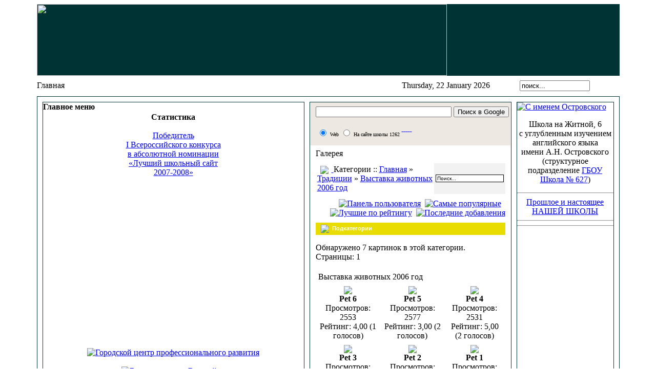

--- FILE ---
content_type: text/html; charset=windows-1251
request_url: http://sch1262.ru/index.php?option=com_ponygallery&Itemid=0&func=viewcategory&catid=71
body_size: 26103
content:

<?xml version="1.0" encoding="Windows-1251"?><!DOCTYPE html PUBLIC "-//W3C//DTD XHTML 1.0 Transitional//EN" "http://www.w3.org/TR/xhtml1/DTD/xhtml1-transitional.dtd">
<html xmlns="http://www.w3.org/1999/xhtml">
<head>
<title>Наша школа</title>
<meta name="description" content="Сайт средней щколы 1262 города Москвы" />
<meta name="keywords" content="обучение, английский, информационные технологии, запись в первый класс, первый класс, школа 38, 10 класс, 11 класс" />
<meta name="Generator" content="Mambo - Copyright 2000 - 2005 Miro International Pty Ltd.  Все права защищены." />
<meta name="robots" content="index, follow" />
	<link rel="shortcut icon" href="http://sch1262-ru.1gb.ru/images/favicon.ico" />
	<meta http-equiv="Content-Type" content="text/html;>charset=Windows-1251" />
<link rel="stylesheet" href="http://sch1262-ru.1gb.ru/templates/jo_newone_bl/css/template_css.css" type="text/css"/><link rel="shortcut icon" href="http://sch1262-ru.1gb.ru/images/favicon.ico" /></head>

</head>

<body>
<div align="center">
  


  <table width="90%" cellpadding="0" cellspacing="0">
    <tr>
      
	<td><table width="100%" height="140" cellpadding="0" cellspacing="0" background="http://sch1262-ru.1gb.ru/templates/jo_newone_bl/images/topfon.jpg" bgcolor="#003333">
        <tr>
          <td align="left" valign="middle"><div align="right">
           
               

 <table width="100%"  border="0" cellspacing="0" cellpadding="0">
              <tr>
                 <td><div align="left"><img src="templates/jo_newone_bl/images/top3.jpg" width="800" height="140"></div></td>

		 </div>
              </tr>
            </table>
          </div></td>
        </tr>
      </table>
        <table width="100%"  border="0" cellspacing="0" cellpadding="0" background="http://sch1262-ru.1gb.ru/templates/jo_newone_bl/images/data.jpg" height="40">
          <tr class="bb">
            <td><table width="100%"  border="0" cellspacing="0" cellpadding="0">
              <tr>
                <td width="374" align="left" valign="middle"><span class="pathway">Главная </span>
</td>
                <td width="160"><div align="right"><font class="date">Thursday, 22 January 2026</font></div></td>
                <td width="152" align="center" valign="middle"><div align="center">
                  <form action="index.php" method="post">
                    <div align="center">
                      <input class="inputbox" type="text" name="searchword" size="15" value="поиск..."  onblur="if(this.value=='') this.value='поиск...';" onfocus="if(this.value=='поиск...') this.value='';" />
                      <input type="hidden" name="option" value="search" />
                    </div>
                  </form>
                </div></td>
              </tr>
            </table></td>
          </tr>
        </table>
        <table width="100%"  border="0" cellpadding="0" cellspacing="0" bordercolor="#003300">
          <tr>
            <td><table width="100%"  border="1" cellpadding="0" cellspacing="10" bordercolor="#003333">
              <tr bordercolor="#006633">
                <td width="170" valign="top" bordercolorlight="#006633" bordercolordark="#006633">			<table cellpadding="0" cellspacing="0" class="moduletable">
							<tr>
					<th valign="top">
										Главное меню					</th>
				</tr>
							<tr>
				<td>
				<table border=0 cellspacing=1 cellpadding=0 width="100%"><TR><TD align=left>
<link rel="StyleSheet" href="http://sch1262-ru.1gb.ru/modules/dtree/dtree.css" type="text/css" />
<script type="text/javascript" src="http://sch1262-ru.1gb.ru/modules/dtree/dtree.js"></script>
<script type="text/javascript">
d34_1 = new dTree('d34_1',"http://sch1262-ru.1gb.ru");
d34_1.config.useSelection=true;
d34_1.config.useLines=true;
d34_1.config.useIcons=true;
d34_1.config.useStatusText=false;
d34_1.config.closeSameLevel=false;
d34_1.add(0,-1,"Главная","index.php?option=com_frontpage&amp;Itemid=1","","")
d34_1.add(42,0,
		    "НАША ШКОЛА","index.php?option=com_content&amp;task=section&amp;id=7&amp;Itemid=42","","")
d34_1.add(99,0,
		    "ДОШКОЛЬНОЕ ОТДЕЛЕНИЕ","index.php?option=com_content&amp;task=blogsection&amp;id=21&amp;Itemid=99","","")
d34_1.add(78,0,
		    "НАЧАЛЬНАЯ ШКОЛА","index.php?option=com_content&amp;task=section&amp;id=13&amp;Itemid=78","","")
d34_1.add(80,0,
		    "ПРОФИЛЬНАЯ ШКОЛА","index.php?option=com_content&amp;task=section&amp;id=20&amp;Itemid=80","","")
d34_1.add(97,0,
		    "ИННОВАЦИОННАЯ ДЕЯТЕЛЬНОСТЬ","index.php?option=com_content&amp;task=section&amp;id=22&amp;Itemid=97","","")
d34_1.add(79,0,
		    "ПОДГОТОВКА к ЕГЭ и ГИА","index.php?option=com_content&amp;task=category&amp;sectionid=20&amp;id=159&amp;Itemid=79","","")
d34_1.add(76,0,
		    "ДОМАШНИЕ ЗАДАНИЯ","index.php?option=com_content&amp;task=category&amp;sectionid=7&amp;id=148&amp;Itemid=76","","")
d34_1.add(75,0,
		    "ДЛЯ РОДИТЕЛЕЙ","index.php?option=com_content&amp;task=category&amp;sectionid=7&amp;id=147&amp;Itemid=75","","")
d34_1.add(2,0,
		    "Новости","index.php?option=com_content&amp;task=section&amp;id=1&amp;Itemid=2","","")
d34_1.add(41,0,
		    "События","index.php?option=com_content&amp;task=section&amp;id=4&amp;Itemid=41","","")
d34_1.add(43,0,
		    "Традиции","index.php?option=com_content&amp;task=section&amp;id=5&amp;Itemid=43","","")
d34_1.add(61,0,
		    "Увлечения","index.php?option=com_content&amp;task=section&amp;id=16&amp;Itemid=61","","")
d34_1.add(44,0,
		    "Творчество","index.php?option=com_content&amp;task=section&amp;id=6&amp;Itemid=44","","")
d34_1.add(45,0,
		    "Наши проекты","index.php?option=com_content&amp;task=section&amp;id=10&amp;Itemid=45","","")
d34_1.add(73,0,
		    "Музей памяти","index.php?option=com_content&amp;task=view&amp;id=671&amp;Itemid=73","","")
d34_1.add(72,0,
		    "Галерея победителей","index.php?option=com_content&amp;task=section&amp;id=18&amp;Itemid=72","","")
d34_1.add(4,0,
		    "Ссылки","index.php?option=com_weblinks&amp;Itemid=4","","")
d34_1.add(27,0,
		    "Поиск","index.php?option=com_search&amp;Itemid=27","","")
d34_1.add(54,0,
		    "Форумы","index.php?option=com_simpleboard&amp;Itemid=54","","")
d34_1.add(3,0,
		    "Обратная связь","index.php?option=com_contact&amp;Itemid=3","","")
d34_1.add(69,0,
		    "Карта сайта","index.php?option=com_rd_sitemap&amp;Itemid=69","","")
d34_1.add(94,0,
		    "Официальный сайт школы","http://sch1262c.mskobr.ru","","_window")
d34_1.add(96,42,
		    "О ШКОЛЕ","index.php?option=com_content&amp;task=category&amp;sectionid=7&amp;id=149&amp;Itemid=96","","")
d34_1.add(93,42,
		    "ПУБЛИЧНЫЙ ДОКЛАД","/up/1262publ_doklad2.pdf","","_window")
d34_1.add(89,42,
		    "ПОСТАВКА ОБОРУДОВАНИЯ","index.php?option=com_content&amp;task=category&amp;sectionid=7&amp;id=168&amp;Itemid=89","","")
d34_1.add(88,42,
		    "ПИЛОТНЫЙ ПРОЕКТ","index.php?option=com_content&amp;task=view&amp;id=960&amp;Itemid=88","","")
d34_1.add(90,42,
		    "ЛОКАЛЬНЫЕ НОРМАТИВНЫЕ АКТЫ","index.php?option=com_content&amp;task=view&amp;id=949&amp;Itemid=90","","")
d34_1.add(86,42,
		    "О школе","index.php?option=com_content&amp;task=category&amp;sectionid=7&amp;id=149&amp;Itemid=86","","")
d34_1.add(82,42,
		    "Правоустанавливающие документы","index.php?option=com_content&amp;task=category&amp;sectionid=7&amp;id=143&amp;Itemid=82","","")
d34_1.add(98,42,
		    "Финансовая деятельность","http://sch1262c.mskobr.ru/finansirovanie/financial_activity/","","_window")
d34_1.add(85,42,
		    "Официальная информация","index.php?option=com_content&amp;task=category&amp;sectionid=7&amp;id=69&amp;Itemid=85","","")
d34_1.add(83,42,
		    "Администрация школы","index.php?option=com_content&amp;task=category&amp;sectionid=7&amp;id=134&amp;Itemid=83","","")
d34_1.add(95,42,
		    "Педагогический коллектив","index.php?option=com_content&amp;task=view&amp;id=1108&amp;Itemid=95","","")
d34_1.add(92,42,
		    "Спортивная работа","index.php?option=com_content&amp;task=category&amp;sectionid=18&amp;id=129&amp;Itemid=92","","")
d34_1.add(100,99,
		    "Детский сад - Центр развития ребенка","http://sch1262c.mskobr.ru/dou_edu/doshkol_noe_otdelenie_-_centr_razvitiya_rebenka/","","_window")
d34_1.add(101,99,
		    "Детский сад компенсирующего вида","http://sch1262c.mskobr.ru/dou_edu/doshkol_noe_otdelenie_kompensiruyuwego_vida/","","_window")
document.write(d34_1);
d34_1.closeAll();
d34_1.openTo(0,true);
</script>
</td></tr></table>
				</td>
			</tr>
			</table>
						<table cellpadding="0" cellspacing="0" class="moduletable">
						<tr>
				<td>
								</td>
			</tr>
			</table>
						<table cellpadding="0" cellspacing="0" class="moduletable">
							<tr>
					<th valign="top">
										Статистика					</th>
				</tr>
							<tr>
				<td>
				<br>
<div align="center" >



<noindex><a href="http://sch1262-ru.1gb.ru/index.php?option=com_content&task=view&id=786&Itemid=72">Победитель<br> I Всероссийского конкурса<br> в абсолютной номинации<br> «Лучший школьный сайт<br> 2007-2008»</a></noindex>
<br><br>
<script async src="//pagead2.googlesyndication.com/pagead/js/adsbygoogle.js"></script>
<!-- Адаптивный -->
<ins class="adsbygoogle"
     style="display:block"
     data-ad-client="ca-pub-6065893137869340"
     data-ad-slot="1915777218"
     data-ad-format="auto"></ins>
<script>
(adsbygoogle = window.adsbygoogle || []).push({});
</script>  
<br><br>
<noindex><a href="http://centrprof.dogm.mos.ru" target="_blank"><img src="/images/stories/center_profrazvitiya.jpg" border="0" alt="Городской центр профессионального развития" width="231" height="86"> </a> </noindex>
<br><br>
<noindex><a href="http://e-parta.ru" target="_blank"><img src="/images/stories/e-parta.jpg" border="0" alt="Блог школьного Всезнайки" width="230" height="120"> </a> </noindex>
<br><br>
<noindex><a href="http://o.cscore.ru/vladarb/disc135" target="_blank"><img src="/images/stories/photoshop2.jpg" border="0" alt="Видеоуроки по самым разным направлениям работы в Adobe Photoshop" width="240" height="325"> </a> </noindex>

<br><br>
<!-- HotLog --> 

<script type="text/javascript" language="javascript"> 
hotlog_js="1.0"; 
hotlog_r=""+Math.random()+"&s=345361&im=212&r="+escape(document.referrer)+"&pg="+ 
escape(window.location.href); 
document.cookie="hotlog=1; path=/"; hotlog_r+="&c="+(document.cookie?"Y":"N"); 
</script> 
<script type="text/javascript" language="javascript1.1"> 
hotlog_js="1.1";hotlog_r+="&j="+(navigator.javaEnabled()?"Y":"N") 
</script> 
<script type="text/javascript" language="javascript1.2"> 
hotlog_js="1.2"; 
hotlog_r+="&wh="+screen.width+'x'+screen.height+"&px="+ 
(((navigator.appName.substring(0,3)=="Mic"))? 
screen.colorDepth:screen.pixelDepth)</script> 
<script type="text/javascript" language="javascript1.3">hotlog_js="1.3"</script> 
<script type="text/javascript" language="javascript">hotlog_r+="&js="+hotlog_js; 
document.write("<a href='http://click.hotlog.ru/?345361' target='_top'><img "+ 
" src='http://hit15.hotlog.ru/cgi-bin/hotlog/count?"+ 
hotlog_r+"&' border=0 width=88 height=100 alt=HotLog><\/a>") 
</script> 
<noscript> 
<noindex><a href="http://click.hotlog.ru/?345361" target="_blank"><img src="http://hit15.hotlog.ru/cgi-bin/hotlog/count?s=345361&amp;im=212" border=0  
 width=88 height=100 alt="HotLog"></a> </noindex>
</noscript> 

<!-- /HotLog --> 


<br> <br>
</div>



 
<strong>Время: </strong> 09:37<br />
<strong>ВСЕГО - <br>Пользователей:</strong> 15161<br />
<strong>Статей:</strong> 1599<br />
<strong>Ссылок:</strong> 51<br />
 
<br><br>

				</td>
			</tr>
			</table>
			                  <div align="left"></div>
                  <div align="center"></div>
                  <p> <span class="newsflash">                  </span></p></td>
                <td align="left" valign="top" bordercolorlight="#006633" bordercolordark="#006633">
<!-- SiteSearch Google -->
<form method="get" action="http://www.google.com/custom" target="google_window">
<table border="0" bgcolor="#EDE8E1">
<tr><td nowrap="nowrap" valign="top" align="left" height="32">

</td>
<td nowrap="nowrap">
<input type="hidden" name="domains" value="sch1262"></input>
<input type="text" name="q" size="31" maxlength="255" class="inputbox" value=""></input>
<input type="submit" name="sa" class="button" value="Поиск в Google">
</td>
</tr>
<tr>
<td>&nbsp;</td>
<td nowrap="nowrap">
<table>
<tr>
<td>
<input type="radio" name="sitesearch" value="" checked="checked"></input>
<font size="-2" color="#000000">Web</font>
</td>
<td>
<input type="radio" name="sitesearch" value="sch1262"></input>
<font size="-2" color="#000000">На сайте школы 1262</font>
</td><td></input>			<table cellpadding="0" cellspacing="0" class="moduletable">
						<tr>
				<td>
				<!-- FishEye Menu by http://www.templateplazza.com -->
<div id="fisheye" class="fisheye">
<link rel="stylesheet" href="modules/fisheye_menu/menu.css" type="text/css" />
<script type="text/javascript" src="modules/fisheye_menu/jquery.js"></script>
<script type="text/javascript" src="modules/fisheye_menu/fisheye.js"></script>
<script type="text/javascript" src="modules/fisheye_menu/iutil.js"></script>
<script>jQuery.noConflict();</script>
		<div  class="fisheyeContainter">
					<a href="http://sch1262.ru" class="fisheyeItem">
				<img alt="" style="behavior: url('modules/fisheye_menu/png.htc');" src="modules/fisheye_menu/images/home.png" width="30"/>
				<span style="display: none;color:#333333;font-size:12px;">Главная</span>
			</a>
						
						<a href="http://sch1262.ru/index.php?option=com_ponygallery&Itemid=57.com" class="fisheyeItem">
				<img alt="" style="behavior: url('modules/fisheye_menu/png.htc');" src="modules/fisheye_menu/images/display.png" width="30"/>
				<span style="display: none;color:#333333;font-size:12px;">ФОТОальбом</span>
			</a>
						
						<a href="http://sch1262.ru/index.php?option=com_weblinks&Itemid=4.com" class="fisheyeItem">
				<img alt="" style="behavior: url('modules/fisheye_menu/png.htc');" src="modules/fisheye_menu/images/fav.png" width="30"/>
				<span style="display: none;color:#333333;font-size:12px;">Ссылки</span>
			</a>
						
						<a href="http://sch1262.ru/index.php?option=com_search&Itemid=27.com" class="fisheyeItem">
				<img alt="" style="behavior: url('modules/fisheye_menu/png.htc');" src="modules/fisheye_menu/images/filefind.png" width="30"/>
				<span style="display: none;color:#333333;font-size:12px;">Поиск</span>
			</a>
						
						<a href="http://sch1262.ru/index.php?option=com_simpleboard&Itemid=54.com" class="fisheyeItem">
				<img alt="" style="behavior: url('modules/fisheye_menu/png.htc');" src="modules/fisheye_menu/images/appointment-new.png" width="30"/>
				<span style="display: none;color:#333333;font-size:12px;">Форум</span>
			</a>
						
						<a href="http://sch1262.ru/index.php?option=com_contact&Itemid=3.com" class="fisheyeItem">
				<img alt="" style="behavior:url('modules/fisheye_menu/png.htc');" src="modules/fisheye_menu/images/fileopen.png" width="30"/>
				<span style="display: none;color:#333333;font-size:12px;">Контакты</span>
			</a>
						
									
			<script type="text/javascript">
			jQuery(document).ready(
				function()
				{
					jQuery('#fisheye').Fisheye(
						{
						maxWidth: 60,
						items: 'a',
						itemsText: 'span',
						container: '.fisheyeContainter',
						itemWidth: 40,
						proximity: 80,
						alignment : 'left',
						halign : 'left'
						}
					)
				}
			);

		</script>
		</div>
</div>

				</td>
			</tr>
			</table>
			<br></td>
</tr>
</table>
<input type="hidden" name="client" value="pub-6065893137869340"></input>
<input type="hidden" name="forid" value="1"></input>
<input type="hidden" name="ie" value="windows-1251"></input>
<input type="hidden" name="oe" value="windows-1251"></input>
<input type="hidden" name="cof" value="GALT:#0066CC;GL:1;DIV:#999999;VLC:336633;AH:center;BGC:FFFFFF;LBGC:FF9900;ALC:0066CC;LC:0066CC;T:000000;GFNT:666666;GIMP:666666;LH:50;LW:214;L:http://econom.mslu.ru/share/logo_search1262.jpg;S:http://www.google.com/adsense;FORID:1;"></input>
<input type="hidden" name="hl" value="ru"></input>
</td></tr></table>
</form>
<!-- SiteSearch Google -->







			<style>
			table.directory { 
			    color: #000033; 
			    background-color: #e7edd8; 
			} 
			
			.grayb { 
			    background-color: #f8f8f8; 
			} 
			  
			table.directory td { 
			    font-family: Tahoma, Verdana, Arial, Helvetica, sans-serif; 
			    font-size: 8pt; 
			    font-weight: normal; 
			    text-align:left; 
			} 
			
			table.directory th { 
			    font-family: Tahoma, Verdana, Arial, Helvetica, sans-serif; 
			    font-size: 8pt; 
			    text-align:left;
			    background-color: #e9dc00;
				color: #ffffff;
			    font-weight:bold; 	 
			} 
			.directorypath {
			    font-family: Tahoma, Verdana, Arial, Helvetica, sans-serif; 
			    font-size: 8pt; 
			    font-weight: bold; 
			    text-align:left; 
				color: gray;
			    background-color:#f2f2f2 ;
			
			} 
			 .smallgm {
			    font-family: Tahoma, Verdana, Arial, Helvetica, sans-serif; 
			    font-size: 7pt; 
				color: red;
			}  
			   .smallgsm {
			    font-family: Tahoma, Verdana, Arial, Helvetica, sans-serif; 
			    font-size: 7pt; 
				color: green;
			}  
			  
			</style>

			<TABLE WIDTH='98%' CELLPADDING='3' CELLSPACING='4' BORDER='0' ALIGN='center' class='newspane'>

            <TR><TD CLASS='componentheading'>Галерея</TD></TR>

            <TR><TD>

            <table width='100%' border='0' cellspacing='0' cellpadding='3'><tr valign=left>

            <td class='sectiontableheader' width='100%'>
			<a href='index.php?option=com_ponygallery'>
			<img src='components/com_ponygallery/images/home.gif' hspace='6' border='0' align='absmiddle'>
			</a> Категории

	 :: <a href='index.php?option=com_ponygallery&Itemid='>Главная</a> » <a href='index.php?option=com_ponygallery&Itemid=&func=viewcategory&catid=1'>Традиции</a> » <a href='index.php?option=com_ponygallery&Itemid=&func=viewcategory&catid=71'>Выставка животных 2006 год</a> </TD><td align='right' class='directorypath' valign='middle'><FORM NAME='searchgalform' ACTION='index.php' TARGET=_top METHOD='POST'><INPUT TYPE='hidden' NAME='option' value='com_ponygallery'><INPUT TYPE='hidden' NAME='Itemid' value='0'><INPUT TYPE='hidden' NAME='func' value='special'><INPUT TYPE='hidden' NAME='sorting' value='find'><INPUT TYPE='text' NAME='sstring' style='border: 1px solid; font: 10px Arial' onBlur="if(this.value=='') this.value='Search';" onFocus="if(this.value=='Search') this.value='';" VALUE='Поиск...'></FORM></TD></TR></TABLE></TD></TR><TR><TD align='right'><a href='index.php?option=com_ponygallery&Itemid=0&func=userpannel'><img src='components/com_ponygallery/images/user_panel.png' border='0' alt='Панель пользователя'></a>&nbsp;&nbsp;<a href='index.php?option=com_ponygallery&Itemid=0&func=special'><img src='components/com_ponygallery/images/best.png' border='0' alt='Самые популярные'></a>&nbsp;&nbsp;<a href='index.php?option=com_ponygallery&Itemid=0&func=special&sorting=rating'><img src='components/com_ponygallery/images/top_rating.png' border='0' alt='Лучшие по рейтингу'></a>&nbsp;&nbsp;<a href='index.php?option=com_ponygallery&Itemid=0&func=special&sorting=lastadd'><img src='components/com_ponygallery/images/new_pics.png' border='0' alt='Последние добавления'></a></TD></TR><TR><TD><table cellspacing="0" cellpadding="4" border="0" width="100%" class="directory"><tr >	<th colspan="4" ><img src='components/com_ponygallery/images/home.gif' hspace='6' border='0' align='absmiddle'>Подкатегории	</th>	</tr>	</table><p>Обнаружено 7 картинок в этой категории.<br>Страницы: 1 </p><table  class='sectiontableentry2' width='100%' border='0' cellspacing='1' cellpadding='4'><tr><td colspan='3' class='sectiontableheader' width='100%'>Выставка животных 2006 год</td></tr><tr><td class='sectiontableentry1' width='34%' align='center' valign='bottom'><a href='index.php?option=com_ponygallery&Itemid=0&func=detail&id=1006'><img src='http://sch1262-ru.1gb.ru/components/com_ponygallery/img_thumbnails/pet6_20060513_986413576.jpg' border='0'></a><br /><b>Pet 6</b><br />Просмотров: 2553<br />Рейтинг: 4,00 (1 голосов)</td><td class='sectiontableentry1' width='34%' align='center' valign='bottom'><a href='index.php?option=com_ponygallery&Itemid=0&func=detail&id=1005'><img src='http://sch1262-ru.1gb.ru/components/com_ponygallery/img_thumbnails/pet5_20060513_1087580469.jpg' border='0'></a><br /><b>Pet 5</b><br />Просмотров: 2577<br />Рейтинг: 3,00 (2 голосов)</td><td class='sectiontableentry1' width='34%' align='center' valign='bottom'><a href='index.php?option=com_ponygallery&Itemid=0&func=detail&id=1004'><img src='http://sch1262-ru.1gb.ru/components/com_ponygallery/img_thumbnails/pet4_20060513_959013438.jpg' border='0'></a><br /><b>Pet 4</b><br />Просмотров: 2531<br />Рейтинг: 5,00 (2 голосов)</td></tr><tr><td class='sectiontableentry1' width='34%' align='center' valign='bottom'><a href='index.php?option=com_ponygallery&Itemid=0&func=detail&id=1003'><img src='http://sch1262-ru.1gb.ru/components/com_ponygallery/img_thumbnails/pet3_20060513_938224753.jpg' border='0'></a><br /><b>Pet 3</b><br />Просмотров: 2540<br />Рейтинг: Нет голосов</td><td class='sectiontableentry1' width='34%' align='center' valign='bottom'><a href='index.php?option=com_ponygallery&Itemid=0&func=detail&id=1002'><img src='http://sch1262-ru.1gb.ru/components/com_ponygallery/img_thumbnails/pet2_20060513_-153012324.jpg' border='0'></a><br /><b>Pet 2</b><br />Просмотров: 2576<br />Рейтинг: Нет голосов</td><td class='sectiontableentry1' width='34%' align='center' valign='bottom'><a href='index.php?option=com_ponygallery&Itemid=0&func=detail&id=1001'><img src='http://sch1262-ru.1gb.ru/components/com_ponygallery/img_thumbnails/pet1_20060513_-281350296.jpg' border='0'></a><br /><b>Pet 1</b><br />Просмотров: 2644<br />Рейтинг: 5,00 (1 голосов)</td></tr><tr><td class='sectiontableentry1' width='34%' align='center' valign='bottom'><a href='index.php?option=com_ponygallery&Itemid=0&func=detail&id=1000'><img src='http://sch1262-ru.1gb.ru/components/com_ponygallery/img_thumbnails/pet0_20060513_549680904.jpg' border='0'></a><br /><b>Pet 0</b><br />Просмотров: 2507<br />Рейтинг: Нет голосов</td><td class='sectiontableentry1' width='34%' valign='top'> </td><td class='sectiontableentry1' width='34%' valign='top'> </td></tr></table></TD></TR><tr><td align='left'>
			<font size='1' face='arial' color='gray'>[RM]: Зарегистрированные пользователи' Директория</font>
			<br>
			<font  size='1' face='arial' color='gray'>[SM]: Специальные пользователи' Директория</font>
			
			</TD></TR>
            <tr>
                <td align = 'right'>
                    <font class = 'small'>
                    Powered by: <a href = "http://www.taher-zadeh.com">PonyGallery 1.0</a><br>
                    Based on: <a href = "http://www.mamboportal.com">AkoGallery 2.1</a></br>
                    Russian by <a href = "http://www.datso.net">Andrey Datso</a> 
                    </font>
                </TD></TR>

            </TABLE></td>
                <td width="170" align="left" valign="top" bordercolorlight="#006633" bordercolordark="#006633">
                
<A HREF="http://sch1262.ru/includes/links.php?go=http://sch1262-ru.1gb.ru/index.php?option=com_content&task=category&sectionid=7&id=157&Itemid=42"><img src="templates/jo_newone_bl/images/ostrovskiy188.jpg" border="0" alt="С именем Островского"></A>

<div align="center">
<p>Школа на Житной, 6
<br> с углубленным изучением английского языка   <br> имени А.Н. Островского<br>(структурное подразделение <a href=http://sch1262.ru/includes/links.php?go=http://sch627.mskobr.ru/ target=_blank>ГБОУ Школа № 627</a>)
<hr>
<a href=/index.php?option=com_content&task=view&id=1736&Itemid=96>Прошлое и настоящее <br>НАШЕЙ ШКОЛЫ</a>
<hr> <hr>                                 


<embed height="355" width="188" bgcolor="#ffffff" name="vishnu" src="http://www.iii.ru/static/Vishnu.swf" wmode="window" flashvars="uuid=b5181671-b025-4755-bc8c-a9931b7c472f&disableRuOverride=1&skin_color=0xEBEBEB&vertical_layout=1" type="application/x-shockwave-flash" quality="high" style=""></embed>

<br><br>
<script async src="//pagead2.googlesyndication.com/pagead/js/adsbygoogle.js"></script>
<!-- Адаптивный -->
<ins class="adsbygoogle"
     style="display:block"
     data-ad-client="ca-pub-6065893137869340"
     data-ad-slot="1915777218"
     data-ad-format="auto"></ins>
<script>
(adsbygoogle = window.adsbygoogle || []).push({});
</script>

  
 <!-- 82c2b6b42571b199 -->
 <br><br>
 <div align="center"> 


 </div>

</div>
                  </td>
              </tr>
            </table></td>
          </tr>
        </table>
        <table width="100%"  border="0" cellspacing="0" cellpadding="0">
          <tr>
            <td align="center" valign="middle"><div align="center">              
              <p><hr>

              <a href="mailto:v.arbesman@mail.ru" class="sublevel">©2004-2016, Москва, Школа на Житной, 6</a><br /><br />
             
              </div></td>
          </tr>
        </table>        
      </td>
    </tr>
  </table>
  
</div>
<script async="async" src="https://w.uptolike.com/widgets/v1/zp.js?pid=1517272" type="text/javascript"></script>
<script src="https://mc.yandex.ru/metrika/watch.js" type="text/javascript"></script>
<script type="text/javascript">
try {
    var yaCounter37220200 = new Ya.Metrika({
        id:37220200,
        clickmap:true,
        trackLinks:true,
        accurateTrackBounce:true
    });
} catch(e) { }
</script>
<noscript><div><img src="https://mc.yandex.ru/watch/37220200" style="position:absolute; left:-9999px;" alt="" /></div></noscript>
</body>
</html><!-- 1769063858 -->

--- FILE ---
content_type: text/html; charset=utf-8
request_url: https://www.google.com/recaptcha/api2/aframe
body_size: 268
content:
<!DOCTYPE HTML><html><head><meta http-equiv="content-type" content="text/html; charset=UTF-8"></head><body><script nonce="946Z1k8b__eWRHeEjuCIEQ">/** Anti-fraud and anti-abuse applications only. See google.com/recaptcha */ try{var clients={'sodar':'https://pagead2.googlesyndication.com/pagead/sodar?'};window.addEventListener("message",function(a){try{if(a.source===window.parent){var b=JSON.parse(a.data);var c=clients[b['id']];if(c){var d=document.createElement('img');d.src=c+b['params']+'&rc='+(localStorage.getItem("rc::a")?sessionStorage.getItem("rc::b"):"");window.document.body.appendChild(d);sessionStorage.setItem("rc::e",parseInt(sessionStorage.getItem("rc::e")||0)+1);localStorage.setItem("rc::h",'1769063869858');}}}catch(b){}});window.parent.postMessage("_grecaptcha_ready", "*");}catch(b){}</script></body></html>

--- FILE ---
content_type: application/javascript;charset=utf-8
request_url: https://w.uptolike.com/widgets/v1/version.js?cb=cb__utl_cb_share_1769063860522411
body_size: 397
content:
cb__utl_cb_share_1769063860522411('1ea92d09c43527572b24fe052f11127b');